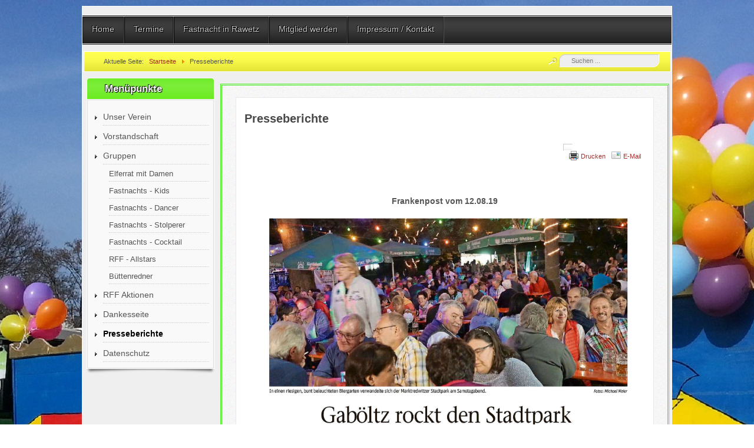

--- FILE ---
content_type: text/html; charset=utf-8
request_url: http://rawetzer-fastnachtsfreunde.de/index.php/presseberichte
body_size: 21464
content:
<?xml version="1.0" encoding="utf-8"?><!DOCTYPE html PUBLIC "-//W3C//DTD XHTML 1.0 Transitional//EN" "http://www.w3.org/TR/xhtml1/DTD/xhtml1-transitional.dtd">
<html xmlns="http://www.w3.org/1999/xhtml" xml:lang="de-de" lang="de-de" >
<head>
	<meta name="designer" content="Juergen Koller - http://www.lernvid.com" />
<meta name="licence" content="Creative Commons 3.0" />
<link href="/templates/allrounder-3/favicon.ico" rel="shortcut icon" type="image/x-icon" />


<!--- ADD CSS Files -->



	<link href="/templates/allrounder-3/css/template.css" rel="stylesheet" type="text/css" media="all" />
<!--
	<link href="/templates/allrounder-3/css/bootstrap.css" rel="stylesheet" type="text/css" media="all" />
-->
	<link href="/templates/allrounder-3/css/joomla.css" rel="stylesheet" type="text/css" media="all" />
	<link href="/templates/allrounder-3/css/colors.css" rel="stylesheet" type="text/css" media="all" />
	<link href="/templates/allrounder-3/css/lvdropdown.css" rel="stylesheet" type="text/css" media="all" />
	<link href="/templates/allrounder-3/css/typo.css" rel="stylesheet" type="text/css" media="all" />
	<link href="/templates/allrounder-3/css/modules.css" rel="stylesheet" type="text/css" media="all" />
			<link href="/templates/allrounder-3/css/css3-effects.css" rel="stylesheet" type="text/css" media="all" />
	
<!--- Older Browser CSS -->
<!--[if IE 7]>
	<link href="/templates/allrounder-3/css/ie7.css" rel="stylesheet" type="text/css" media="all" />
<![endif]-->

<!--- ADD JavaScript Files -->

	<script type="text/javascript" src="/templates/allrounder-3/js/jquery-1.9.1.min.js"></script>
	<script type="text/javascript">
		var jq = jQuery.noConflict();
	</script>
	<script type="text/javascript" src="/templates/allrounder-3/js/lv-dropdown.js"></script>
	<script type="text/javascript" src="/templates/allrounder-3/js/jq.easy-tooltip.min.js"></script>
	<script type="text/javascript" src="/templates/allrounder-3/js/jq.easy-caption.min.js"></script>
	<script type="text/javascript" src="/templates/allrounder-3/js/reflection.js"></script>
	<script type="text/javascript" src="/templates/allrounder-3/js/effects.js"></script>


<!-- Layout parameters -->
	<style type="text/css">

	/* Template layout parameters */
	

	#wrapper {
		margin-top:10px;
	}
	#foot_container {
		margin-bottom:50px;
	}
	#topmenu ul.menu, #topmenu ul.menu li a, #topmenu ul.menu li span.separator {
		background-image: url('/templates/allrounder-3/images/dropdown-smooth.png');
	}
	#topmenu ul.menu li.parent a, #topmenu ul.menu li.parent span.separator {
		background-image: url('/templates/allrounder-3/images/menu-parent-smooth.png');
	}
	#topmenu ul.menu li.parent a:hover, #topmenu ul.menu li.parent span.separator:hover, 
	#topmenu ul.menu li#current.parent a, #topmenu ul.menu li#current.parent span.separator {
		background-image: url('/templates/allrounder-3/images/menu-parent-hover-smooth.png');
	}
				.page-header h2, h2.item-title {
			background-image: none !important;
		    padding-left: 0px !important;
		    line-height: normal !important;
		}
		
</style>
<!-- Define fonts -->
	<style type="text/css">

	/* Template fonts */
	
	body {
		font-size:14px;

					font-family:Arial, Helvetica, Sans-Serif;
						line-height:1.3em;
	}

</style>
<!-- ADD own template colors -->
	<style type="text/css">

	/* Template colors */

	body {
		background-color: #51ACE8;
		color: #555555;
	}
	span#copy a {
		color: #555555;
	}
	a, a:link, a:visited, a:active, a:focus {
		color: #A52A2A;
	}

	#wrapper, #foot_container {
		background-color: #EFEFEF;
		border: 1px solid #FFFFFF;
	}

	
	#header {
		background-color: #EFEFEF;
		border-top:1px solid #EFEFEF;
		border-left:1px solid #EFEFEF;	
		border-right:1px solid #EFEFEF;	
	}
	.heckl, .heckr {  
		border-top: 10px solid #222222;
	}

	#footer {
		background-color: #222222;
		border:1px solid #444444;
		border-bottom:2px solid #444444;
	}
	.feckl, .feckr {  
		border-bottom: 10px solid #222222;
	}
	#footer a#gotop {
		color: #FFFFFF;
	}
	#footermodule1234, #footermodule1234 a, #footermodule1234 ul.menu, #footermodule5, #footermodule5 a {
		color: #5B6C71;
	}
	#subfoot {
		background-color: #313131;
		border-top:1px solid #FFFFFF;
		border-bottom:1px solid #222222;
	}
	.copytext {
		color: #5B6C71;
	}

	#maincontent {
		background-color: #F9F9F9;
		border: 3px double #49E921;
	}
	
	.item-page, .item, .leading-0, .leading-1, .leading-2, .leading-3, .leading-4, .leading-5, .contact,
	#maincontent div.search, #maincontent .categories-list, #maincontent .category-list, 
	#maincontent .archive , #maincontent .contact-category, #maincontent .weblink-category, 
	#maincontent .newsfeed-category, #maincontent .login, #maincontent .profile, #maincontent .profile-edit, 
	#maincontent .registration, #maincontent .remind, #maincontent .reset, #maincontent .finder {
		background-color:#FFFFFF;
		border: 1px solid #E9E9E9;
	}

	.page-header h2, .page-header h2 a {
		color: #484848 !important;
	}

	#wrapper #leftcol h3.moduleh3, #wrapper #rightcol h3.moduleh3	 {
		background-color: #68EB1C;
		border-top:	1px solid #FAFAFA;
		color: #FAFAFA;
	}
	#wrapper #leftcol h3.moduleh3	 {
		border-left: 1px solid #FAFAFA;
		border-right: 1px solid #FAFAFA;
	}
	#wrapper #rightcol h3.moduleh3	 {
		border-right: 1px solid #FAFAFA;
		border-left: 1px solid #FAFAFA;
	}
	.h3eckl, .h3eckr {  
		border-top: 10px solid #FAFAFA;
	}

	#leftcol .module div.lvround-inner, #leftcol .module_menu div.lvround-inner, #leftcol .module_text div.lvround-inner, 
	#rightcol .module div.lvround-inner, #rightcol .module_menu div.lvround-inner, #rightcol .module_text div.lvround-inner {
		background-color: #F9F9F9;
		border: 1px solid #DDDDDD;
		color: #505050;
	}
	#subhead {
		background-color: #FFFF33;
		border: 1px solid #FFFFFF;
	}
	.breadcrumbs, .breadcrumbs span {
		color: #555555;
	}
	#leftcol .module div div, #leftcol .module_menu div div, #leftcol .module_text div div, 
	#rightcol .module div div, #rightcol .module_menu div div, #rightcol .module_text div div {
		border: 1px solid #FFFFFF;
	}

	/**** Global Modules ****/

	div.module {
		color:#505050;
		background-color:#FFFFFF;
		border:1px solid #DDDDDD;
	}
	div.module h3.moduleh3 {
		background-color:#EFEFEF;
		border:1px solid #DDDDDD;
	}


	.input, .inputbox {
		color: #555555;
		background-color: #EFEFEF;
		border-top: 1px solid #CCCCCC;
		border-left: 1px solid #CCCCCC;
		border-right: 1px solid #FFFFFF;
		border-bottom: 1px solid #FFFFFF;
	}
	.input:hover, .inputbox:hover {
		color: #555555;
		background-color: #F9F9F9;
	}

	input.button, button.button, button.validate, .pagenav, ul.pagenav li a {
		color: #555;
		background-color: #efefef;
		color: #555555;
		background-color: #EFEFEF;
		border-top: 1px solid #CCCCCC;
		border-left: 1px solid #CCCCCC;
		border-right: 1px solid #FFFFFF;
		border-bottom: 1px solid #FFFFFF;
	}
	input.button:hover, button.button:hover, button.validate:hover, .pagenav, ul.pagenav li a:hover {
		color: #000000;
		background-color: #FFFFFF;
	}

	/**** Mainmenu with suffix: _menu ****/
	
	.module_menu ul.menu li a, .module_menu ul.menu li span.separator {
		color: #555555;
		border-bottom:1px dotted #CCCCCC;
	}
	.module_menu ul.menu li a:hover, .module_menu ul.menu li a:active, .module_menu ul.menu li a:focus {
		color: #000000!important;
	}
	.module_menu ul.menu li.current a {
		color: #000000;
	}
	.module_menu ul.menu li.current ul li a {
		color: #000000;
	}

	/**** Default Tooltips ****/

	.easy-tooltip-default {
		border: 1px solid #A6A7AB; 
		background-color: #F2F3F5; 
		color: #800000;
	}


</style>
<!-- ADD own dropdown-menu colors -->

	<style type="text/css">

	/* Ribbons off */
	
	#header, #footer, #wrapper #leftcol h3.moduleh3, #wrapper #rightcol h3.moduleh3 {
		margin:0;
	}
	#header {
		padding:0;
}
	.heckl, .heckr, .feckl, .feckr, .h3eckl, .h3eckr {  
		display:none;
	}

</style>



<!-- math the width of the 3 columns -->
<style type="text/css">
	#leftcol {width: 22%;}
	#rightcol {width: 20%;}
	#content_outmiddle {width: 56%;}
	#content_outright {width: 79%;}
	#content_outleft {width: 77%;}
</style>

	<base href="http://rawetzer-fastnachtsfreunde.de/index.php/presseberichte" />
	<meta http-equiv="content-type" content="text/html; charset=utf-8" />
	<meta name="author" content="Super User" />
	<meta name="description" content="Homepage der Rawetzer Fastnachtsfreunde" />
	<meta name="generator" content="Joomla! - Open Source Content Management" />
	<title>Rawetzer Fastnachtsfreunde - Presseberichte</title>
	<link href="/templates/allrounder-3/favicon.ico" rel="shortcut icon" type="image/vnd.microsoft.icon" />
	<link href="http://rawetzer-fastnachtsfreunde.de/index.php/component/search/?Itemid=138&amp;format=opensearch" rel="search" title="Suchen Rawetzer Fastnachtsfreunde" type="application/opensearchdescription+xml" />
	<style type="text/css">
div.mod_search93 input[type="search"]{ width:auto; }
	</style>
	<script src="/media/jui/js/jquery.min.js?b24c1e86208fd34f647198446f89da66" type="text/javascript"></script>
	<script src="/media/jui/js/jquery-noconflict.js?b24c1e86208fd34f647198446f89da66" type="text/javascript"></script>
	<script src="/media/jui/js/jquery-migrate.min.js?b24c1e86208fd34f647198446f89da66" type="text/javascript"></script>
	<script src="/media/system/js/caption.js?b24c1e86208fd34f647198446f89da66" type="text/javascript"></script>
	<script src="/media/jui/js/bootstrap.min.js?b24c1e86208fd34f647198446f89da66" type="text/javascript"></script>
	<!--[if lt IE 9]><script src="/media/system/js/html5fallback.js?b24c1e86208fd34f647198446f89da66" type="text/javascript"></script><![endif]-->
	<script type="text/javascript">
jQuery(window).on('load',  function() {
				new JCaption('img.caption');
			});jQuery(function($){ $(".hasTooltip").tooltip({"html": true,"container": "body"}); });
	</script>

</head>
<body>
			<div id="wrapper" style="max-width:1000px;">
							
		
			<div id="header_container">
						
				
		
								<div id="topmenu_container">
					<div id="topmenu">
			             <ul class="nav menu nav-pills">
<li class="item-101 default"><a href="/index.php" >Home</a></li><li class="item-117"><a href="/index.php/termine" >Termine</a></li><li class="item-163"><a href="/index.php/fastnacht-in-rawetz" >Fastnacht in Rawetz</a></li><li class="item-120"><a href="/index.php/mitglied-werden" >Mitglied werden</a></li><li class="item-114"><a href="/index.php/impressum-kontakt" >Impressum / Kontakt</a></li></ul>

					</div>
					<div class="clr"></div>
				</div>
								</div>
					<div id="subhead">
					            	
<ul itemscope itemtype="https://schema.org/BreadcrumbList" class="breadcrumb">
			<li>
			Aktuelle Seite: &#160;
		</li>
	
				<li itemprop="itemListElement" itemscope itemtype="https://schema.org/ListItem">
									<a itemprop="item" href="/index.php" class="pathway"><span itemprop="name">Startseite</span></a>
				
									<span class="divider">
						<img src="/media/system/images/arrow.png" alt="" />					</span>
								<meta itemprop="position" content="1">
			</li>
					<li itemprop="itemListElement" itemscope itemtype="https://schema.org/ListItem" class="active">
				<span itemprop="name">
					Presseberichte				</span>
				<meta itemprop="position" content="2">
			</li>
		</ul>

													<div id="search">
			             <div class="search mod_search93">
	<form action="/index.php/presseberichte" method="post" class="form-inline">
		<label for="mod-search-searchword93" class="element-invisible">Suchen ...</label> <input name="searchword" id="mod-search-searchword93" maxlength="200"  class="inputbox search-query input-medium" type="search" size="20" placeholder="Suchen ..." />		<input type="hidden" name="task" value="search" />
		<input type="hidden" name="option" value="com_search" />
		<input type="hidden" name="Itemid" value="138" />
	</form>
</div>

					</div>
							</div>
				<div id="container">
							
		
							<div id="leftcol">
		             	<div class="module-outer_menu">
					<h3 class="moduleh3"><strong>Menüpunkte</strong>
				<span class="h3eckl">&nbsp;</span>
			</h3>
				<div class="module_menu">
			<div>
				<div>
					<div class="lvround-inner">
						<ul class="nav menu">
<li class="item-121"><a href="/index.php/unser-verein" >Unser Verein</a></li><li class="item-122"><a href="/index.php/vorstandschaft" >Vorstandschaft</a></li><li class="item-123 deeper parent"><a href="/index.php/gruppen" >Gruppen</a><ul class="nav-child unstyled small"><li class="item-124"><a href="/index.php/gruppen/elferrat-mit-damen" >Elferrat mit Damen</a></li><li class="item-125"><a href="/index.php/gruppen/fastnachts-kids" >Fastnachts - Kids</a></li><li class="item-126"><a href="/index.php/gruppen/fastnachts-dancers" >Fastnachts - Dancer</a></li><li class="item-127"><a href="/index.php/gruppen/fastnachts-stolperer" >Fastnachts - Stolperer</a></li><li class="item-128"><a href="/index.php/gruppen/fastnachts-cocktail" >Fastnachts - Cocktail</a></li><li class="item-162"><a href="/index.php/gruppen/rff-allstars" >RFF - Allstars</a></li><li class="item-129"><a href="/index.php/gruppen/buettenredner" >Büttenredner</a></li></ul></li><li class="item-135"><a href="/index.php/rff-aktionen" >RFF Aktionen</a></li><li class="item-136"><a href="/index.php/dankesseite" >Dankesseite</a></li><li class="item-138 current active"><a href="/index.php/presseberichte" >Presseberichte</a></li><li class="item-161"><a href="/index.php/datenschutz" >Datenschutz</a></li></ul>
					</div>
				</div>
			</div>
		</div>
		<div class="clr"></div>
		<span class="shadow-left">&nbsp;</span>
		<span class="shadow-right">&nbsp;</span>
	</div>
	
				</div>
					
		    <div id="content_outleft">
					
		
				<div id="maincontent">
					<div id="system-message-container">
	</div>
						
					<div class="item-page" itemscope itemtype="https://schema.org/Article">
	<meta itemprop="inLanguage" content="de-DE" />
	
		
			<div class="page-header">
					<h2 itemprop="headline">
				Presseberichte			</h2>
									</div>
							
<div class="icons">
	
					<div class="btn-group pull-right">
				<button class="btn dropdown-toggle" type="button" id="dropdownMenuButton-20" aria-label="Benutzerwerkzeuge"
				data-toggle="dropdown" aria-haspopup="true" aria-expanded="false">
					<span class="icon-cog" aria-hidden="true"></span>
					<span class="caret" aria-hidden="true"></span>
				</button>
								<ul class="dropdown-menu" aria-labelledby="dropdownMenuButton-20">
											<li class="print-icon"> <a href="/index.php/presseberichte?tmpl=component&amp;print=1" title="Eintrag ausdrucken < Presseberichte >" onclick="window.open(this.href,'win2','status=no,toolbar=no,scrollbars=yes,titlebar=no,menubar=no,resizable=yes,width=640,height=480,directories=no,location=no'); return false;" rel="nofollow">			<span class="icon-print" aria-hidden="true"></span>
		Drucken	</a> </li>
																<li class="email-icon"> <a href="/index.php/component/mailto/?tmpl=component&amp;template=allrounder-3&amp;link=08a76fbfc630276f52adec37d5a0c2128a69f2f9" title="Link einem Freund via E-Mail senden" onclick="window.open(this.href,'win2','width=400,height=350,menubar=yes,resizable=yes'); return false;" rel="nofollow">			<span class="icon-envelope" aria-hidden="true"></span>
		E-Mail	</a> </li>
														</ul>
			</div>
		
	</div>
			
		
	
	
		
									<div itemprop="articleBody">
		<p style="text-align: center;"> </p>
<p style="text-align: center;"> </p>
<p style="text-align: center;"> </p>
<p style="text-align: center;"><strong>Frankenpost vom 12.08.19</strong></p>
<p style="text-align: center;"><strong><img src="/images/gab2019.png" alt="" width="669" height="616" /></strong></p>
<p style="text-align: center;"><strong>Frankenpost vom 25.07.19</strong></p>
<p style="text-align: center;"> </p>
<p style="text-align: center;"><strong><img src="/images/Gab19press.png" alt="" width="664" height="634" /></strong></p>
<p style="text-align: center;"> </p>
<p style="text-align: center;"> </p>
<p style="text-align: center;"><strong>Frankenpost vom 16.05.19</strong></p>
<p style="text-align: center;"><a href="https://www.frankenpost.de/region/marktredwitz/Matthias-Fischer-fuehrt-Narren-an;art2442,6718167" target="_blank" rel="noopener noreferrer"><strong><img src="/images/FB160519.png" alt="" width="667" height="314" /></strong></a></p>
<p style="text-align: center;"> </p>
<p style="text-align: center;"> </p>
<p style="text-align: center;"><strong>Frankenpost vom 25.02.19</strong></p>
<h1 class="read" style="text-align: center;"><span style="font-size: 14pt;"><a href="https://www.frankenpost.de/region/marktredwitz/Buntes-Potpourri-der-Extraklasse;art2442,6589142" target="_blank" rel="noopener noreferrer">Buntes Potpourri der Extraklasse</a></span></h1>
<h2 class="read" style="text-align: center;"><span style="font-size: 14pt;"><a href="https://www.frankenpost.de/region/marktredwitz/Buntes-Potpourri-der-Extraklasse;art2442,6589142" target="_blank" rel="noopener noreferrer">"Tanzen, lachen, Gaudi machen": Unter diesem Motto</a></span></h2>
<h2 class="read" style="text-align: center;"><span style="font-size: 14pt;"><a href="https://www.frankenpost.de/region/marktredwitz/Buntes-Potpourri-der-Extraklasse;art2442,6589142" target="_blank" rel="noopener noreferrer"> servieren die </a></span><span style="font-size: 14pt;"><a href="https://www.frankenpost.de/region/marktredwitz/Buntes-Potpourri-der-Extraklasse;art2442,6589142" target="_blank" rel="noopener noreferrer">Rawetzer Fastnachts- Freunde </a></span></h2>
<h2 class="read" style="text-align: center;"><span style="font-size: 14pt;"><a href="https://www.frankenpost.de/region/marktredwitz/Buntes-Potpourri-der-Extraklasse;art2442,6589142" target="_blank" rel="noopener noreferrer">zweimal ein vierstündiges Programm.</a></span></h2>
<p> </p>
<p> </p>
<p style="text-align: center;"><strong>Frankenpost vom 14.02.18</strong></p>
<p style="text-align: center;"><a href="https://www.frankenpost.de/region/marktredwitz/Buntes-Volk-tobt-sich-aus;art2442,5979456" target="_blank" rel="noopener noreferrer"><strong><img src="/images/rathausempf18.png" alt="" /></strong></a></p>
<p style="text-align: center;"><strong>Frankenpost vom 15.01.18</strong></p>
<p style="text-align: center;"><a href="https://www.frankenpost.de/region/marktredwitz/Bunter-Cocktail-der-Narren;art2442,5929195" target="_blank" rel="noopener noreferrer"><img src="/images/2018-01-15-10_36_20-HTML-5-_-Frankenpost.png" alt="" width="476" height="810" /></a> </p>
<p style="text-align: center;"> </p>
<p style="text-align: center;"> </p>
<p style="text-align: center;"> </p>
<p style="text-align: center;"> </p>
<p style="text-align: center;"><strong>Frankenpost vom 13.11.17</strong></p>
<p style="text-align: center;"><a href="https://www.frankenpost.de/region/marktredwitz/Kuehles-Wetter-truebt-die-Laune-der-Narren-nicht;art2442,5826270" target="_blank" rel="noopener noreferrer"><img src="/images/auftakt17.png" alt="" width="598" height="289" /></a></p>
<p style="text-align: center;"> </p>
<p style="text-align: center;"><img src="/images/gab17.JPG" alt="" width="538" height="543" /></p>
<p style="text-align: center;"> </p>
<p style="text-align: center;"> </p>
<p style="text-align: center;"><strong>Frankenpost vom 12.07.17</strong></p>
<p style="text-align: center;"><a href="/images/ingemichl.jpg" target="_blank" rel="alternate noopener noreferrer"><img src="/images/ingemichl.jpg" alt="" width="550" height="234" /></a> </p>
<p style="text-align: center;"> </p>
<p style="text-align: center;"><strong>Frankenpostbericht zur Jahreshauptversammlung 2017</strong></p>
<p style="text-align: center;"><a href="/images/presse/RFFpresse1.png" target="_blank" rel="alternate noopener noreferrer"><img src="/images/presse/RFFpresse1.png" alt="" width="481" height="286" /></a></p>
<p style="text-align: center;"> </p>	</div>

	
							</div>

				</div>
				<div class="clr"></div>
				<span class="shadow-left">&nbsp;</span>
				<span class="shadow-right">&nbsp;</span>
					
		
			</div>
				
			<div class="clr"></div>
		</div>
			
		
		
		<div class="clr"></div>
	</div>
			<div id="foot_container" style="max-width:1000px;">
					
		
		
							
	
			
			<div id="subfoot">
								
					<div class="copytext">&copy; Rawetzer Fastnachtsfreunde e.V</div>
							</div>
					
	
		<div class="clr"></div>
			<div id="footer">
				<div class="footer-inner">
					<span class="feckl">&nbsp;</span>
					<span class="feckr">&nbsp;</span>
					<div id="scroll_up"> <a href="#" class="lv-tooltip" id="gotop" title="Scroll to top">&uarr;&uarr;&uarr;</a></div>
						<div id="footermodule1234">
					
					
					
					<div id="footermodule4">
	           		<div class="moduletable">
						<style type="text/css">
body {background-image: url("http://rawetzer-fastnachtsfreunde.de/images/Background/111.jpg") ; background-attachment:fixed ; background-position:center top ; background-repeat:no-repeat ; background-color:transparent ;}
</style>		</div>
	
			</div>
					
	</div>
				
					
					</div>
				<div class="footer-bottom">
									
				  		<span id="date">Donnerstag, 22. Januar 2026</span>
								  		<span id="copy"><a href="http://www.lernvid.com" title="Joomla Templates" target="_blank">Template designed by StHu</a></span>
				</div>
			</div>		
		<div class="clr"></div>
	</div>	
		
</body>
</html>